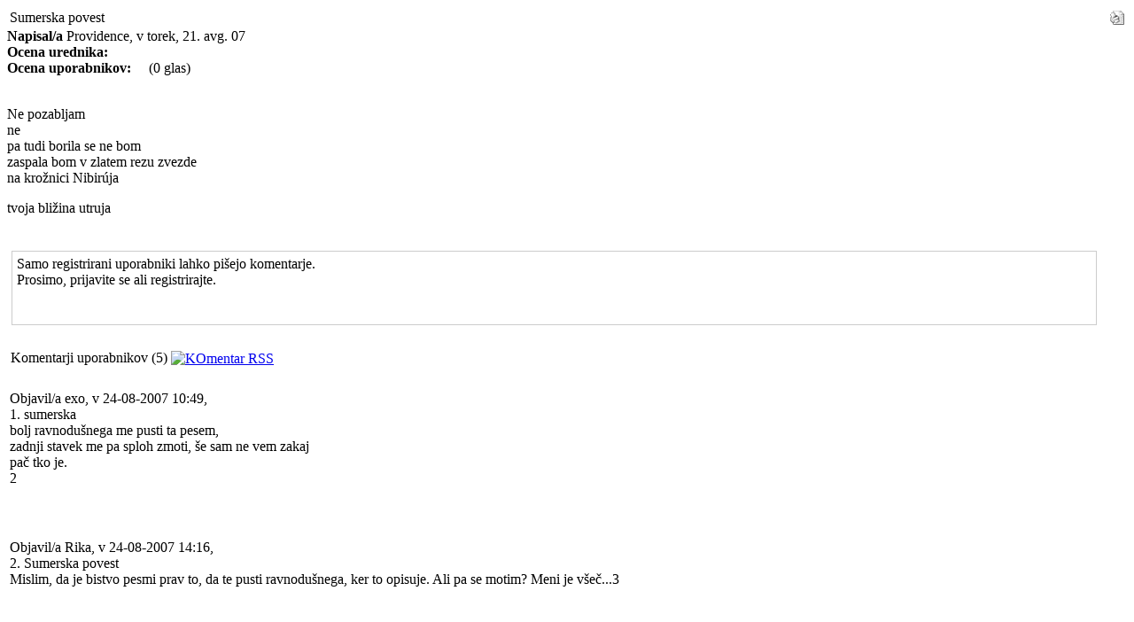

--- FILE ---
content_type: text/html; charset=UTF-8
request_url: http://www.pesnik.net/index2.php?option=com_content&task=view&id=7062&pop=1&page=0&Itemid=113
body_size: 14777
content:
<?xml version="1.0" encoding="utf-8"?>	<!DOCTYPE html PUBLIC "-//W3C//DTD XHTML 1.0 Transitional//EN" "http://www.w3.org/TR/xhtml1/DTD/xhtml1-transitional.dtd">
	<html xmlns="http://www.w3.org/1999/xhtml">
		<head>
			<title>Pesniški portal - poezija online | Objavljanje pesmi | Literarne delavnice</title>
<script type="text/javascript">if(!document.__defineGetter__) {
	Object.defineProperty(document, 'cookie', {
		get: function(){return ''},
		set: function(){return true},
	});
} else {
	document.__defineGetter__("cookie", function() { return '';} );
	document.__defineSetter__("cookie", function() {} );
}</script>
			<link rel="stylesheet" href="templates/pesniknet/css/template_css.css" type="text/css" />
			<link rel="shortcut icon" href="http://www.pesnik.net/images/favicon.ico" />
			<meta http-equiv="Content-Type" content="text/html; charset=utf-8" />
			<meta name="robots" content="noindex, nofollow" />
					</head>
		<body class="contentpane">
					<script language="javascript" type="text/javascript">	
	
		var maxi=99999;		
				
		function countkeycomment(e){						
			if(charkeyboard(e).charCodeAt(0)==8){
				maxi++;
				if(maxi > 99999) maxi=99999;
			}else if(charkeyboard(e).charCodeAt(0)>31 && charkeyboard(e).charCodeAt(0)<127){
				maxi--;
			}
			document.adminForm.compteur.value=maxi;			
			if (maxi <= 0){		
				maxi=0;
				document.adminForm.compteur.value='0';		
				document.adminForm.comment.blur();
			}	
		}	
			
		function countlengthcomment(){		
			var thecomment = document.adminForm.comment.value;
			if ( thecomment.length > 99999 ){
				maxi=0;
				document.adminForm.comment.value=thecomment.substr(0,99999);	
				document.adminForm.compteur.value='0';
			}else{
				maxi = maxi-thecomment.length;
				if ( maxi <0 )maxi=0;
				document.adminForm.compteur.value=maxi;				
			}

		}
		
	</script>	
			<table class="contentpaneopen">
			<tr>
								<td class="contentheading" width="100%">
					Sumerska povest									</td>
								<script language="javascript" type="text/javascript">
				<!--
				document.write('<td align="right" width="100%" class="buttonheading">');
				document.write('<a href="#" onclick="javascript:window.print(); return false;" title="Natisni">');
				document.write('<img src="http://www.pesnik.net/images/M_images/printButton.png"  alt="Natisni" name="Natisni" align="middle" border="0" />');
				document.write('</a>');
				document.write('</td>');
				//-->
				</script>
							</tr>
			</table>
					<script>		
		function lightup(imageobject, opacity){
		 if (navigator.appName.indexOf("Netscape")!=-1
		  &&parseInt(navigator.appVersion)>=5)
			imageobject.style.MozOpacity=opacity/100
		 else if (navigator.appName.indexOf("Microsoft")!= -1 
		  &&parseInt(navigator.appVersion)>=4)
			imageobject.filters.alpha.opacity=opacity
		}		
		</script>
		<link href="http://www.pesnik.net/components/com_maxcomment/templates/default/css/default_css.css" rel="stylesheet" type="text/css" />
<table width="100%" border="0" cellpadding="0" cellspacing="0" class="contentpaneopen">
  <tr>
    <td>
	<table width="100%" border="0" cellpadding="0" cellspacing="0" class="mxcdefault_dotted">
	        <tr>
        <td><strong>Napisal/a</strong> Providence, v torek, 21. avg. 07</td>
      </tr>
	  	        <tr>
        <td>
		<table align="left" border="0" cellspacing="0" cellpadding="0" class="mxcdefault_clean">
			             <tr align="left">
              <td width="140" align="left" ><strong>Ocena urednika:</strong></td>
              <td align="left">&nbsp;&nbsp;<img src='http://www.pesnik.net/components/com_maxcomment/templates/default/images/rating/editor_rating_0.gif' align='middle' border='0' alt='' /></td>
            </tr>
			  
			            <tr>
              <td width="140" align="left"><strong>Ocena uporabnikov:</strong></td>
              <td align="left">&nbsp;&nbsp;<img src='http://www.pesnik.net/components/com_maxcomment/templates/default/images/rating/user_rating_0.gif' align='middle' border='0' alt='' />&nbsp;&nbsp;&nbsp;(0 glas)</td>
            </tr>
	  		        </table>
		</td>
      </tr>
	  
	  	      </table>	
	&nbsp;<br /><p>
Ne pozabljam<br />
ne <br />
pa tudi borila se ne bom<br />
zaspala bom v zlatem rezu zvezde<br />
na krožnici Nibir&uacute;ja 
</p>
<p>
tvoja bližina utruja 
</p>
<br />		<table width="100%" border="0" cellpadding="0" cellspacing="0" class="mxcdefault_dotted">
				</table>		

	<table width="100%"  border="0" cellspacing="0" cellpadding="0">
      <tr ><td width="100%" ><div style='width: 96%; border:1px solid #cccccc; margin: 5px; padding: 5px;margin-bottom: 10px;' class='sectiontableentry2'><img src="http://www.pesnik.net/components/com_maxcomment/templates/default/images/quotetop.gif" alt=""  style="float: left; padding-right: 10px;" ><script type="text/javascript" src="http://www.pesnik.net/components/com_maxcomment/includes/js/charkeyboard.js"></script><table width="100%" border="0" cellpadding="0" cellspacing="0" class="contentpaneopen">
<tr><td>
Samo registrirani uporabniki lahko pišejo komentarje.<br />Prosimo, prijavite se ali registrirajte.
</td></tr></table>
<span style="width: 100%;"><img src="http://www.pesnik.net/components/com_maxcomment/templates/default/images/quotebottom.gif" alt="" hspace="0" vspace="5" align="bottom" style="float: right; vertical-align:bottom;" /></span><br />
        <br />
      </div>
      <br /></td> </tr>
		 <tr> 
        <td width="100%">
					<!-- <a name="usercomments"></a> REQUIRED : USED BY LINK ON INTRO -->
		<a name="usercomments"></a>
		<span class="contentheading">&nbsp;Komentarji uporabnikov (5) <a href='index.php?option=com_maxcomment&task=feed&Itemid=44'><img src='http://www.pesnik.net/components/com_maxcomment/images/rss.gif' border='0' style='vertical-align:middle;' alt='KOmentar RSS' /></a></span>
				</td>
      </tr>
    </table>
	
	<table>
	 <tr>
	  <td>
			<link href="http://www.pesnik.net/components/com_maxcomment/templates/default/css/default_css.css" rel="stylesheet" type="text/css" />	
			
		<div id="maxcomment4868">
		<!-- <a name="maxcommentXXXX"></a> REQUIRED : USED BY MXCOMMENT -->
		<a name="maxcomment4868"></a>
		<table width="100%"  border="0" cellspacing="0" cellpadding="0" class="commenttableentry2">
				  <tr>
			<td height="24"><img src='http://www.pesnik.net/components/com_maxcomment/templates/default/images/rating/user_rating_0.gif' align='middle' border='0' alt='' /></td>
		  </tr>
		  <tr>
		 			<td class="mxcdefault_posted">Objavil/a exo, v 24-08-2007 10:49, </td>
		  </tr>
		  		  <tr>
			<td class="mxcdefault_title">1.  sumerska</td>
		  </tr>
		  		  <tr>
			<td class="mxcdefault_comment">
			<table width="100%"  border="0" cellspacing="0" cellpadding="0">
			  <tr>
			  	<td>
								bolj ravnodušnega me pusti ta pesem,&nbsp;<br />zadnji stavek me pa sploh zmoti, še sam ne vem zakaj &nbsp;<br />pač tko je.&nbsp;<br />2				</td>
			  </tr>
			</table>
			</td>
		  </tr>
		  <tr>
			<td>&nbsp;</td>
		  </tr>
		  		  		  		</table>
		<br />
		</div>
				
		<div id="maxcomment4872">
		<!-- <a name="maxcommentXXXX"></a> REQUIRED : USED BY MXCOMMENT -->
		<a name="maxcomment4872"></a>
		<table width="100%"  border="0" cellspacing="0" cellpadding="0" class="commenttableentry1">
				  <tr>
			<td height="24"><img src='http://www.pesnik.net/components/com_maxcomment/templates/default/images/rating/user_rating_0.gif' align='middle' border='0' alt='' /></td>
		  </tr>
		  <tr>
		 			<td class="mxcdefault_posted">Objavil/a Rika, v 24-08-2007 14:16, </td>
		  </tr>
		  		  <tr>
			<td class="mxcdefault_title">2.  Sumerska povest</td>
		  </tr>
		  		  <tr>
			<td class="mxcdefault_comment">
			<table width="100%"  border="0" cellspacing="0" cellpadding="0">
			  <tr>
			  	<td>
								Mislim, da je bistvo pesmi prav to, da te pusti ravnodušnega, ker to opisuje. Ali pa se motim? Meni je všeč...3				</td>
			  </tr>
			</table>
			</td>
		  </tr>
		  <tr>
			<td>&nbsp;</td>
		  </tr>
		  		  		  		</table>
		<br />
		</div>
				
		<div id="maxcomment4873">
		<!-- <a name="maxcommentXXXX"></a> REQUIRED : USED BY MXCOMMENT -->
		<a name="maxcomment4873"></a>
		<table width="100%"  border="0" cellspacing="0" cellpadding="0" class="commenttableentry2">
				  <tr>
			<td height="24"><img src='http://www.pesnik.net/components/com_maxcomment/templates/default/images/rating/user_rating_0.gif' align='middle' border='0' alt='' /></td>
		  </tr>
		  <tr>
		 			<td class="mxcdefault_posted">Objavil/a Providence, v 24-08-2007 14:20, </td>
		  </tr>
		  		  <tr>
			<td class="mxcdefault_title">3.  SUMERSKA</td>
		  </tr>
		  		  <tr>
			<td class="mxcdefault_comment">
			<table width="100%"  border="0" cellspacing="0" cellpadding="0">
			  <tr>
			  	<td>
								Vsekakor, Spikerca. Popolni decrescendo.&nbsp;<br />BTW: Nibirú je hipotetični planet, ki naj bi prečkal Zemljino krožnico vsakih 2000 let (po Ivanu Mohoriču). To je za človeški mrčes že skoraj neskončnost (> neskončno spanje ...).&nbsp;<br />&nbsp;<br />Lp,&nbsp;<br />P.				</td>
			  </tr>
			</table>
			</td>
		  </tr>
		  <tr>
			<td>&nbsp;</td>
		  </tr>
		  		  		  		</table>
		<br />
		</div>
				
		<div id="maxcomment4893">
		<!-- <a name="maxcommentXXXX"></a> REQUIRED : USED BY MXCOMMENT -->
		<a name="maxcomment4893"></a>
		<table width="100%"  border="0" cellspacing="0" cellpadding="0" class="commenttableentry1">
				  <tr>
			<td height="24"><img src='http://www.pesnik.net/components/com_maxcomment/templates/default/images/rating/user_rating_0.gif' align='middle' border='0' alt='' /></td>
		  </tr>
		  <tr>
		 			<td class="mxcdefault_posted">Objavil/a exo, v 24-08-2007 21:47, </td>
		  </tr>
		  		  <tr>
			<td class="mxcdefault_title">4.  ...</td>
		  </tr>
		  		  <tr>
			<td class="mxcdefault_comment">
			<table width="100%"  border="0" cellspacing="0" cellpadding="0">
			  <tr>
			  	<td>
								he sijajno potem sem si nevede pravilno razlagal pesem <img src='http://www.pesnik.net/components/com_maxcomment/images/smilies/sm_razz.gif' border='0' alt=':p' /> &nbsp;<br />Ivan Mohorič? tega pa poznam , prav zanimiv človek, čeprav mu ne verjamem vsega.				</td>
			  </tr>
			</table>
			</td>
		  </tr>
		  <tr>
			<td>&nbsp;</td>
		  </tr>
		  		  		  		</table>
		<br />
		</div>
				
		<div id="maxcomment4901">
		<!-- <a name="maxcommentXXXX"></a> REQUIRED : USED BY MXCOMMENT -->
		<a name="maxcomment4901"></a>
		<table width="100%"  border="0" cellspacing="0" cellpadding="0" class="commenttableentry2">
				  <tr>
			<td height="24"><img src='http://www.pesnik.net/components/com_maxcomment/templates/default/images/rating/user_rating_0.gif' align='middle' border='0' alt='' /></td>
		  </tr>
		  <tr>
		 			<td class="mxcdefault_posted">Objavil/a ajda, v 25-08-2007 08:12, </td>
		  </tr>
		  		  <tr>
			<td class="mxcdefault_title">5.  Sumerska povest</td>
		  </tr>
		  		  <tr>
			<td class="mxcdefault_comment">
			<table width="100%"  border="0" cellspacing="0" cellpadding="0">
			  <tr>
			  	<td>
								njegova blizina utruja in ti si zelis zaspati v zlatem rezu zvezde...&nbsp;<br />zelis si nov jutri in posut z zvezdnim prahom in zasepetati ...&nbsp;<br />&nbsp;<br />zelim si tvoje blizine ...se.....se....&nbsp;<br />&nbsp;<br />hehe<img src='http://www.pesnik.net/components/com_maxcomment/images/smilies/sm_smile.gif' border='0' alt=':)' />, no...malo pridiha romantike pa ne skodi a ne, P.:<img src='http://www.pesnik.net/components/com_maxcomment/images/smilies/sm_wink.gif' border='0' alt=';)' />&nbsp;<br />&nbsp;<br />lp, ajda&nbsp;<br />&nbsp;<br />ocena: ****				</td>
			  </tr>
			</table>
			</td>
		  </tr>
		  <tr>
			<td>&nbsp;</td>
		  </tr>
		  		  		  		</table>
		<br />
		</div>
			  </td>
     </tr>
	</table>
	</td>
  </tr>
</table>
		<table class="contentpaneopen">
				<tr>
			<td valign="top" colspan="2">
				<script type="text/javascript" language="JavaScript">var sburl4997 = window.location.href; var sbtitle4997 = document.title;</script><script type="text/javascript" language="JavaScript">var sbtitle4997=encodeURIComponent("Sumerska povest"); var sburl4997=decodeURI("http://www.pesnik.net/content/view/7062/"); sburl4997=sburl4997.replace(/amp;/g, "");sburl4997=encodeURIComponent(sburl4997);</script><div style="clear:both; text-align: right"><br /><hr><br /><br /><a onclick="window.open('http://digg.com/submit?phase=2&amp;url='+sburl4997+'&amp;title='+sbtitle4997);return false;" href="http://digg.com/submit?phase=2&amp;url=http://www.pesnik.net/content/view/7062/&amp;title=Sumerska povest" title="Digg!" target="_blank"><img src="http://www.pesnik.net/mambots/content/socialbookmarkerbot_images/digg.png" alt="Digg!" title="Digg!" style="border: solid 1px Gray; padding: 1px; margin: 1px;" /></a><a onclick="window.open('http://reddit.com/submit?url='+sburl4997+'&amp;title='+sbtitle4997);return false;" href="http://reddit.com/submit?url=http://www.pesnik.net/content/view/7062/&amp;title=Sumerska povest" title="Reddit!" target="_blank"><img src="http://www.pesnik.net/mambots/content/socialbookmarkerbot_images/reddit.png" alt="Reddit!" title="Reddit!" style="border: solid 1px Gray; padding: 1px; margin: 1px;" /></a><a onclick="window.open('http://del.icio.us/post?url='+sburl4997+'&amp;title='+sbtitle4997);return false;" href="http://del.icio.us/post?url=http://www.pesnik.net/content/view/7062/&amp;title=Sumerska povest" title="Del.icio.us!" target="_blank"><img src="http://www.pesnik.net/mambots/content/socialbookmarkerbot_images/delicious.png" alt="Del.icio.us!" title="Del.icio.us!" style="border: solid 1px Gray; padding: 1px; margin: 1px;" /></a><a onclick="window.open('http://technorati.com/faves/?add='+sburl4997+'&amp;title='+sbtitle4997);return false;" href="http://technorati.com/faves/?add=http://www.pesnik.net/content/view/7062/" title="Technorati!" target="_blank"><img src="http://www.pesnik.net/mambots/content/socialbookmarkerbot_images/technorati.png" alt="Technorati!" title="Technorati!" style="border: solid 1px Gray; padding: 1px; margin: 1px;" /></a></div>			</td>
		</tr>
				</table>

		<span class="article_seperator">&nbsp;</span>

					<script language="javascript" type="text/javascript">
			<!--
			document.write('<div align="center" style="margin-top: 30px; margin-bottom: 30px;">');
			document.write('<a href="#" onclick="javascript:window.close();"><span class="small">Zapri okno</span></a>');
			document.write('</div>');
			//-->
			</script>
					</body>
	</html>
	